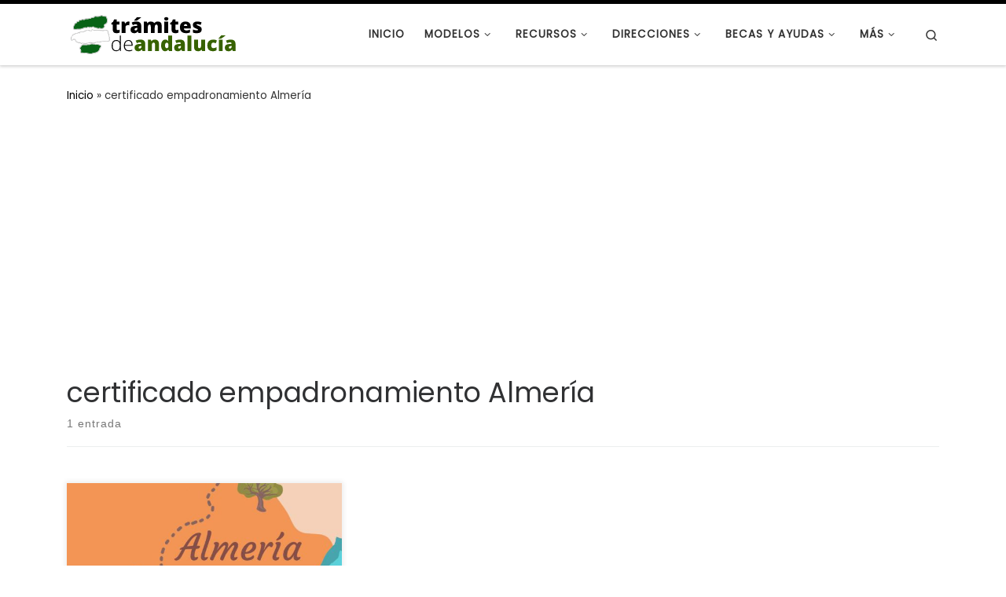

--- FILE ---
content_type: text/html; charset=utf-8
request_url: https://www.google.com/recaptcha/api2/aframe
body_size: 270
content:
<!DOCTYPE HTML><html><head><meta http-equiv="content-type" content="text/html; charset=UTF-8"></head><body><script nonce="k2GDb5HS9ZJQgj-U-ECEgQ">/** Anti-fraud and anti-abuse applications only. See google.com/recaptcha */ try{var clients={'sodar':'https://pagead2.googlesyndication.com/pagead/sodar?'};window.addEventListener("message",function(a){try{if(a.source===window.parent){var b=JSON.parse(a.data);var c=clients[b['id']];if(c){var d=document.createElement('img');d.src=c+b['params']+'&rc='+(localStorage.getItem("rc::a")?sessionStorage.getItem("rc::b"):"");window.document.body.appendChild(d);sessionStorage.setItem("rc::e",parseInt(sessionStorage.getItem("rc::e")||0)+1);localStorage.setItem("rc::h",'1768744490199');}}}catch(b){}});window.parent.postMessage("_grecaptcha_ready", "*");}catch(b){}</script></body></html>